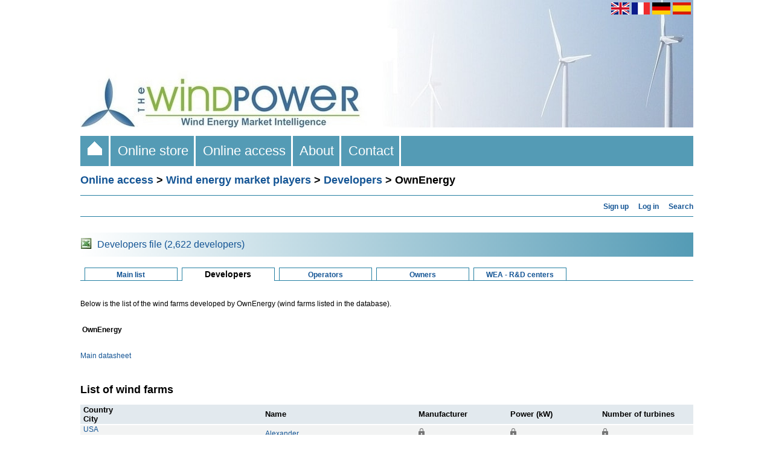

--- FILE ---
content_type: text/html; charset=UTF-8
request_url: https://www.thewindpower.net/developer_en_2976_ownenergy.php
body_size: 3807
content:
<!DOCTYPE html PUBLIC "-//W3C//DTD XHTML 1.0 Strict//EN" "http://www.w3.org/TR/xhtml1/DTD/xhtml1-strict.dtd">
<html xml:lang="en" xmlns="http://www.w3.org/1999/xhtml" lang="en-us">
	<head>
		<title>OwnEnergy - Developers - Wind energy market players - Online access - The Wind Power</title>
<meta name="description" content="OwnEnergy - Developers - Wind energy market players - Online access - The Wind Power" />		<meta http-equiv="Content-Type" content="text/html;charset=ISO-8859-1" />

<link rel="stylesheet" media="all and (min-width: 1026px)" href="fct/style_t.css" type="text/css" />
<link rel="stylesheet" media="all and (max-width: 1025px)" href="fct/style-xsmall_t.css" type="text/css" />
<link rel="start" href="index" title="Home" />

<script type="text/javascript" src="scripts/highslide/highslide.js"></script>
<script type="text/javascript">hs.graphicsDir = 'scripts/highslide/graphics/';hs.outlineType = null;</script>
<script type="text/javascript" src="https://maps.google.com/maps/api/js?key=AIzaSyDiCVSxeOemEu8tkwp9EThgCxWX-rM50XE"></script>
<script type="text/javascript" src="fct/markerclusterer.js"></script>
<script type="text/javascript" src="fct/oms.min.js"></script>

<meta name="viewport" content="width=device-width"/>


<link rel="alternate" hreflang="en" href="https://www.thewindpower.net/developer_en_2976_ownenergy.php" />
<link rel="alternate" hreflang="fr" href="https://www.thewindpower.net/developer_fr_2976_ownenergy.php" />
<link rel="alternate" hreflang="de" href="https://www.thewindpower.net/developer_de_2976_ownenergy.php" />
<link rel="alternate" hreflang="es" href="https://www.thewindpower.net/developer_es_2976_ownenergy.php" />

<meta name='ir-site-verification-token' value='-138209829' />

<!-- tarte au citron -->

<script type="text/javascript" src="scripts/tarteaucitron/tarteaucitron.js"></script>

<script type="text/javascript">
tarteaucitron.init({
  "privacyUrl": "https://www.thewindpower.net/general_terms_conditions_of_sale_en.php", /* Privacy policy url */

  "hashtag": "#tarteaucitron", /* Open the panel with this hashtag */
  "cookieName": "tarteaucitron", /* Cookie name */

  "orientation": "bottom", /* Banner position (top - bottom) */
				   
  "showAlertSmall": false, /* Show the small banner on bottom right */
  "cookieslist": false, /* Show the cookie list */
				   
  "closePopup": false, /* Show a close X on the banner */

  "showIcon": false, /* Show cookie icon to manage cookies */
  "iconPosition": "BottomRight", /* BottomRight, BottomLeft, TopRight and TopLeft */

  "adblocker": false, /* Show a Warning if an adblocker is detected */
				   
  "DenyAllCta" : true, /* Show the deny all button */
  "AcceptAllCta" : true, /* Show the accept all button when highPrivacy on */
  "highPrivacy": true, /* HIGHLY RECOMMANDED Disable auto consent */
				   
  "handleBrowserDNTRequest": false, /* If Do Not Track == 1, disallow all */

  "removeCredit": true, /* Remove credit link */
  "moreInfoLink": true, /* Show more info link */

  "useExternalCss": false, /* If false, the tarteaucitron.css file will be loaded */
  "useExternalJs": false, /* If false, the tarteaucitron.js file will be loaded */

  //"cookieDomain": ".my-multisite-domaine.fr", /* Shared cookie for multisite */
				  
  "readmoreLink": "", /* Change the default readmore link */

  "mandatory": true, /* Show a message about mandatory cookies */
});
</script>

<!-- Google tag (gtag.js) -->
<script async src="https://www.googletagmanager.com/gtag/js?id=G-MECKMD83FZ"></script>
<script>
  window.dataLayer = window.dataLayer || [];
  function gtag(){dataLayer.push(arguments);}
  gtag('js', new Date());

  gtag('config', 'G-MECKMD83FZ');
</script>	</head>
	<body>
		<div>
			<div id="header1"><a href="index_en.php">
<img class="no_home_li" src="images/site/header_s.jpg" width="100%" alt="The Wind Power is a comprehensive database of detailed raw statistics on the rapidly growing sphere of wind energy and its supporting markets." />
<img class="home_li" src="images/site/header.jpg" width="100%" alt="The Wind Power is a comprehensive database of detailed raw statistics on the rapidly growing sphere of wind energy and its supporting markets." />
</a></div>
			<div id="header2"><a href="https://www.thewindpower.net/developer_en_2976_ownenergy.php"><img style="vertical-align:middle;" src="images/site/flag_en.png" width="30" height="20" alt="English" title="English" /></a>
<a href="https://www.thewindpower.net/developer_fr_2976_ownenergy.php"><img style="vertical-align:middle;" src="images/site/flag_fr.png" width="30" height="20" alt="English" title="Français" /></a>
<a href="https://www.thewindpower.net/developer_de_2976_ownenergy.php"><img style="vertical-align:middle;" src="images/site/flag_de.png" width="30" height="20" alt="Deutsch" title="Deutsch" /></a>
<a href="https://www.thewindpower.net/developer_es_2976_ownenergy.php"><img style="vertical-align:middle;" src="images/site/flag_es.png" width="30" height="20" alt="Español" title="Español" /></a>&nbsp;</div>
			<div id="header3"><div class="header3_m">
	<ul>
		<li class="home_li"><a href="index_en.php">&nbsp;&nbsp;<img src="images/site/home.gif" />&nbsp;&nbsp;</a></li>
		<li><a href="store_en.php">&nbsp;&nbsp;Online store&nbsp;&nbsp;</a>
			<ul>
				<li><a href="store_windfarms_view_all_en.php">Wind farms databases</a></li>
				<li><a href="store_country_reports_view_all_en.php">National reports</a></li>
				<li><a href="store_continent_en.php?id_zone=1006">Offshore market</a></li>
				<li><a href="store_actors_view_all_en.php">Players databases</a></li>
				<li><a href="store_manufacturers_turbines_view_all_en.php">Manufacturers and turbines</a></li>
		   </ul>
		</li>
		<li><a href="online_access_en.php">&nbsp;&nbsp;Online access&nbsp;&nbsp;</a>
			<ul>
				<li><a href="country_list_en.php">Countries</a></li>
				<li><a href="windfarms_list_en.php">Wind farms</a></li>
				<li><a href="turbines_manufacturers_en.php">Manufacturers and turbines</a></li>
				<li><a href="players_en.php">Wind energy market players</a></li>
				<li><a href="statistics_countries_en.php">Statistics</a></li>
				<li><a href="media_maps_en.php">Maps</a></li>
				<li><a href="media_pictures_en.php">Photographs</a></li>
		   </ul>
		</li>
		<li><a href="about_en.php">&nbsp;&nbsp;About&nbsp;&nbsp;</a></li>
		<li><a href="contact_en.php">&nbsp;&nbsp;Contact&nbsp;&nbsp;</a></li>
	</ul>
</div></div>
			<div id="cont"><h1><a href="online_access_en.php" class="grand_lien">Online access</a> > <a href="players_en.php" class="grand_lien">Wind energy market players</a> > <a href="developers_en.php" class="grand_lien">Developers</a> > OwnEnergy</h1>
<hr>

<div align="right"><a href="premium_access_en.php" class="lien_standard" title="Subscribe to paid plan"><b>Sign up</b></a>&nbsp;&nbsp;&nbsp;
		<a href="login_en.php" class="lien_standard" title="Connect to your account"><b>Log in</b></a>&nbsp;&nbsp;&nbsp;
		<a href="search_en.php" class="lien_standard" title="Search"><b>Search</b></a></div><hr>
<br />
<div id="bloc_texte">



<table style="width:100%; background-image:linear-gradient(to right, white, #549BB5);" cellpadding="0" cellspacing="0">
			<tr>
				<td height="40px">
				
					<table cellspacing="0">
						<tr>
							<td valign="middle" width="25px" >
								<img src="images/site/excel.jpg" alt="">
							</td>
							<td valign="middle">
								<a class="lien_standard_carre_2" href="store_actor_en.php?id_type=1">Developers file (2,622 developers)</a>
							</td>
						</tr>
					</table>

				</td>
			</tr>
</table><br />

<table width="100%" cellspacing="0">
	<tr>
		<td class="case_espace">&nbsp;</td>			
		<td class="case_lien"><a href="players_en.php" class="lien_onglet">Main list</a></td>
		<td class="case_espace">&nbsp;</td>	
		<td class="case_en_cours"><h2>Developers</h2></td>
		<td class="case_espace">&nbsp;</td>
		<td class="case_lien"><a href="operators_en.php" class="lien_onglet">Operators</a></td>
		<td class="case_espace">&nbsp;</td>	
		<td class="case_lien"><a href="owners_en.php" class="lien_onglet">Owners</a></td>
		<td class="case_espace">&nbsp;</td>	
		<td class="case_lien"><a href="wea_en.php" class="lien_onglet">WEA - R&D centers</a></td>
		<td class="case_bord">&nbsp;</td>
	</tr>
</table><br />

<p class="para_standard">Below is the list of the wind farms developed by OwnEnergy (wind farms listed in the database).</p>

<table width="100%">
	<tr valign="top">
		<td width="100%">
		<p class="para_standard"><b>OwnEnergy</b></p>
		</td>
	</tr>
</table>
<p class="para_standard"><a class="lien_standard" href="actors_main_en_2524_ownenergy.php">Main datasheet</a></p>

<br />
<h1>List of wind farms</h1>

<table border="0" cellspacing="0" style="width:100%;">
	<tr height="25">
		<td style="width:30%;" class="entete_tableau">&nbsp;<b>Country<br />&nbsp;City</b></td>
		<td style="width:25%;" class="entete_tableau"><b>Name</b></td>
		<td style="width:15%;" class="entete_tableau_off"><b>Manufacturer</b></td>
		<td style="width:15%;" class="entete_tableau"><b>Power (kW)</b></td>
		<td style="width:15%;" class="entete_tableau"><b>Number of turbines</b></td>
	</tr>
	<tr class="puce_texte">
		<td class="ligne_tableau2"></td>
		<td class="ligne_tableau2"></td>
		<td class="ligne_tableau2_off"></td>
		<td class="ligne_tableau2"></td>
		<td class="ligne_tableau2"></td>
	</tr>
<tr class="puce_texte"><td class="ligne_tableau1" style="padding: 0 0 0 5px;"><a class="lien_standard_tab" href="country_en_4_usa.php">USA</a><br />Rush</td><td class="ligne_tableau1"><a class="lien_standard_tab" href="windfarm_en_23017_alexander.php">Alexander</a></td><td class="ligne_tableau1_off"><a class="lien_standard_tab" href="premium_access_en.php"><img height="14px" src="images/site/locked.png" title="Reserved for Premium Access"/></a></td><td class="ligne_tableau1"><a class="lien_standard_tab" href="premium_access_en.php"><img height="14px" src="images/site/locked.png" title="Reserved for Premium Access"/></a></td><td class="ligne_tableau1"><a class="lien_standard_tab" href="premium_access_en.php"><img height="14px" src="images/site/locked.png" title="Reserved for Premium Access"/></a></td></tr>	<tr class="puce_texte">
		<td class="ligne_tableau2"></td>
		<td class="ligne_tableau2"></td>
		<td class="ligne_tableau2_off"></td>
		<td class="ligne_tableau2"></td>
		<td class="ligne_tableau2"></td>
	</tr>
	<tr class="puce_texte"><td class="ligne_tableau1" style="padding: 0 0 0 5px;"><a class="lien_standard_tab" href="country_en_4_usa.php">USA</a><br />Archer</td><td class="ligne_tableau1"><a class="lien_standard_tab" href="windfarm_en_17504_bobcat-bluff.php">Bobcat Bluff</a> (démantelé)</td><td class="ligne_tableau1_off"><a class="lien_standard_tab" href="premium_access_en.php"><img height="14px" src="images/site/locked.png" title="Reserved for Premium Access"/></a></td><td class="ligne_tableau1"><a class="lien_standard_tab" href="premium_access_en.php"><img height="14px" src="images/site/locked.png" title="Reserved for Premium Access"/></a></td><td class="ligne_tableau1"><a class="lien_standard_tab" href="premium_access_en.php"><img height="14px" src="images/site/locked.png" title="Reserved for Premium Access"/></a></td></tr>	<tr class="puce_texte">
		<td class="ligne_tableau2"></td>
		<td class="ligne_tableau2"></td>
		<td class="ligne_tableau2_off"></td>
		<td class="ligne_tableau2"></td>
		<td class="ligne_tableau2"></td>
	</tr>
	<tr class="puce_texte"><td class="ligne_tableau1" style="padding: 0 0 0 5px;"><a class="lien_standard_tab" href="country_en_4_usa.php">USA</a><br />Carroll</td><td class="ligne_tableau1"><a class="lien_standard_tab" href="windfarm_en_16515_carroll.php">Carroll</a></td><td class="ligne_tableau1_off"><a class="lien_standard_tab" href="premium_access_en.php"><img height="14px" src="images/site/locked.png" title="Reserved for Premium Access"/></a></td><td class="ligne_tableau1"><a class="lien_standard_tab" href="premium_access_en.php"><img height="14px" src="images/site/locked.png" title="Reserved for Premium Access"/></a></td><td class="ligne_tableau1"><a class="lien_standard_tab" href="premium_access_en.php"><img height="14px" src="images/site/locked.png" title="Reserved for Premium Access"/></a></td></tr>	<tr class="puce_texte">
		<td class="ligne_tableau2"></td>
		<td class="ligne_tableau2"></td>
		<td class="ligne_tableau2_off"></td>
		<td class="ligne_tableau2"></td>
		<td class="ligne_tableau2"></td>
	</tr>
	<tr class="puce_texte"><td class="ligne_tableau1" style="padding: 0 0 0 5px;"><a class="lien_standard_tab" href="country_en_4_usa.php">USA</a><br />Cambria</td><td class="ligne_tableau1"><a class="lien_standard_tab" href="windfarm_en_19853_patton.php">Patton</a></td><td class="ligne_tableau1_off"><a class="lien_standard_tab" href="premium_access_en.php"><img height="14px" src="images/site/locked.png" title="Reserved for Premium Access"/></a></td><td class="ligne_tableau1"><a class="lien_standard_tab" href="premium_access_en.php"><img height="14px" src="images/site/locked.png" title="Reserved for Premium Access"/></a></td><td class="ligne_tableau1"><a class="lien_standard_tab" href="premium_access_en.php"><img height="14px" src="images/site/locked.png" title="Reserved for Premium Access"/></a></td></tr>	<tr class="puce_texte">
		<td class="ligne_tableau2"></td>
		<td class="ligne_tableau2"></td>
		<td class="ligne_tableau2_off"></td>
		<td class="ligne_tableau2"></td>
		<td class="ligne_tableau2"></td>
	</tr>
	<tr class="puce_texte"><td class="ligne_tableau1" style="padding: 0 0 0 5px;"><a class="lien_standard_tab" href="country_en_4_usa.php">USA</a><br />Cambria</td><td class="ligne_tableau1"><a class="lien_standard_tab" href="windfarm_en_25348_patton.php">Patton</a></td><td class="ligne_tableau1_off"><a class="lien_standard_tab" href="premium_access_en.php"><img height="14px" src="images/site/locked.png" title="Reserved for Premium Access"/></a></td><td class="ligne_tableau1"><a class="lien_standard_tab" href="premium_access_en.php"><img height="14px" src="images/site/locked.png" title="Reserved for Premium Access"/></a></td><td class="ligne_tableau1"><a class="lien_standard_tab" href="premium_access_en.php"><img height="14px" src="images/site/locked.png" title="Reserved for Premium Access"/></a></td></tr>	<tr class="puce_texte">
		<td class="ligne_tableau2"></td>
		<td class="ligne_tableau2"></td>
		<td class="ligne_tableau2_off"></td>
		<td class="ligne_tableau2"></td>
		<td class="ligne_tableau2"></td>
	</tr>
	<tr class="puce_texte"><td class="ligne_tableau1" style="padding: 0 0 0 5px;"><a class="lien_standard_tab" href="country_en_4_usa.php">USA</a><br />Somerset</td><td class="ligne_tableau1"><a class="lien_standard_tab" href="windfarm_en_23340_ringer-hill.php">Ringer Hill</a></td><td class="ligne_tableau1_off"><a class="lien_standard_tab" href="premium_access_en.php"><img height="14px" src="images/site/locked.png" title="Reserved for Premium Access"/></a></td><td class="ligne_tableau1"><a class="lien_standard_tab" href="premium_access_en.php"><img height="14px" src="images/site/locked.png" title="Reserved for Premium Access"/></a></td><td class="ligne_tableau1"><a class="lien_standard_tab" href="premium_access_en.php"><img height="14px" src="images/site/locked.png" title="Reserved for Premium Access"/></a></td></tr>	<tr class="puce_texte">
		<td class="ligne_tableau2"></td>
		<td class="ligne_tableau2"></td>
		<td class="ligne_tableau2_off"></td>
		<td class="ligne_tableau2"></td>
		<td class="ligne_tableau2"></td>
	</tr>
	<tr class="puce_texte"><td class="ligne_tableau1" style="padding: 0 0 0 5px;"><a class="lien_standard_tab" href="country_en_4_usa.php">USA</a><br />Wheatland</td><td class="ligne_tableau1"><a class="lien_standard_tab" href="windfarm_en_22169_two-dot.php">Two Dot</a></td><td class="ligne_tableau1_off"><a class="lien_standard_tab" href="premium_access_en.php"><img height="14px" src="images/site/locked.png" title="Reserved for Premium Access"/></a></td><td class="ligne_tableau1"><a class="lien_standard_tab" href="premium_access_en.php"><img height="14px" src="images/site/locked.png" title="Reserved for Premium Access"/></a></td><td class="ligne_tableau1"><a class="lien_standard_tab" href="premium_access_en.php"><img height="14px" src="images/site/locked.png" title="Reserved for Premium Access"/></a></td></tr>	<tr class="puce_texte">
		<td class="ligne_tableau2"></td>
		<td class="ligne_tableau2"></td>
		<td class="ligne_tableau2_off"></td>
		<td class="ligne_tableau2"></td>
		<td class="ligne_tableau2"></td>
	</tr>
	<tr class="puce_texte"><td class="ligne_tableau1" style="padding: 0 0 0 5px;"><a class="lien_standard_tab" href="country_en_4_usa.php">USA</a><br />Archer</td><td class="ligne_tableau1"><a class="lien_standard_tab" href="windfarm_en_21932_windthorst-2.php">Windthorst-2</a></td><td class="ligne_tableau1_off"><a class="lien_standard_tab" href="premium_access_en.php"><img height="14px" src="images/site/locked.png" title="Reserved for Premium Access"/></a></td><td class="ligne_tableau1"><a class="lien_standard_tab" href="premium_access_en.php"><img height="14px" src="images/site/locked.png" title="Reserved for Premium Access"/></a></td><td class="ligne_tableau1"><a class="lien_standard_tab" href="premium_access_en.php"><img height="14px" src="images/site/locked.png" title="Reserved for Premium Access"/></a></td></tr>	<tr class="puce_texte">
		<td class="ligne_tableau2"></td>
		<td class="ligne_tableau2"></td>
		<td class="ligne_tableau2_off"></td>
		<td class="ligne_tableau2"></td>
		<td class="ligne_tableau2"></td>
	</tr>
	</table>
<p class="para_standard">ND: no data</p>


<br /><p class="para_standard"><i>Update for this sheet: 13 October 2025</i><br />
<i>Complete/correct this sheet:</i></p>

<form method="post" action="remark_mail_en.php">
<p class="para_standard"><textarea name="message" style="width: 99.5%; padding:0px;" rows="6"></textarea></p>
<p><input type="text" value="/developer_en_2976_ownenergy.php" size="55" name="page_preg" style="display:none" /></p>
<p><input type="url" value="" size="1" name="website" style="display:none" /></p>
<p><input type="text" value="52.14.126.106" size="1" name="adrip" style="display:none" /></p>
<p><input type="submit" value="Send" /></p>
</form>
</div>
<br /></div>
			<div id="footer1"><span class="home_li"><br /></span>

<table style="width:100%; background-image:linear-gradient(to right, white, #549BB5);" align="left">
	<tr>
		<td align="left" width="450px">
			<span class="para_standard" style="color: #000; font-size: 15px;">The Wind Power</span><br />
			<span class="para_standard" style="color: #000;">
				<span class="home_li">All rights reserved - 2005-2026 - </span> <a class="lien_standard" href="#" onclick="tarteaucitron.userInterface.openPanel();" style="color: #000;">Cookie Policy</a><br />
				<span class="home_li"><a class="lien_standard" href="general_terms_conditions_of_sale_2_en.php" style="color: #000;">Conditions of Use and Sale</a></span>
			</span>
		</td>
		<td align="right" width="635px" style="padding-top:10px;padding-bottom:10px;">
			<a class="lien_standard" target="_blank" href="https://fr.linkedin.com/company/the-wind-power"><img src="images/site/l_big.png" width="35px" alt="The Wind Power LinkedIn page"></a>&nbsp;
			<a class="lien_standard" target="_blank" href="https://x.com/TheWindPower"><img src="images/site/x_big.jpg" width="35px" alt="The Wind Power Twitter page">
		</td>
		<td align="right" width="10px">
		</td>
	</tr>
</table></div>
			<div id="footer2"></div>
		</div>
	</body>
</html>
